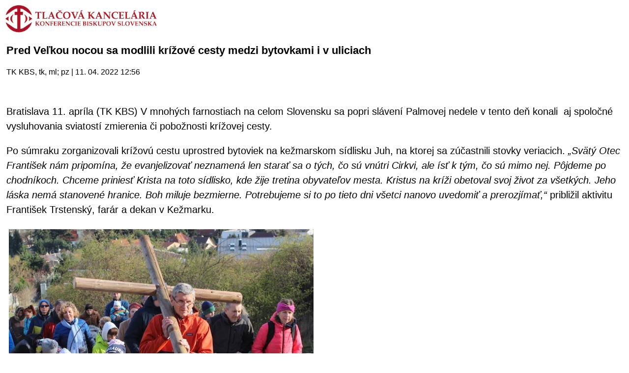

--- FILE ---
content_type: text/html
request_url: https://m.tkkbs.sk/view.php?cisloclanku=20220411034
body_size: 2319
content:

<!DOCTYPE HTML PUBLIC "-//W3C//DTD XHTML 1.0 Strict//EN" "http://www.w3.org/TR/xhtml1/DTD/xhtml1-strict.dtd">
<html xmlns="http://www.w3.org/1999/xhtml">
<head>
<meta http-equiv="content-type" content="text/html; charset=utf-8">
<meta name="viewport" content="width=320 initial-scale=1.0 maximum-scale=1.0 user-scalable=0">
<link rel="apple-touch-icon" href="./TKKBS_iPhone.png" />
<title>TK KBS</title>
    <!-- Global site tag (gtag.js) - Google Analytics -->
    <script async src="https://www.googletagmanager.com/gtag/js?id=UA-8343042-1" type="c7e731a177fea5a6f50026ea-text/javascript"></script>
    <script type="c7e731a177fea5a6f50026ea-text/javascript">
    window.dataLayer = window.dataLayer || [];
    function gtag() {
        dataLayer.push(arguments);
    }
    gtag('js', new Date());
    gtag('config', 'UA-8343042-1');
    </script>
    <script type="c7e731a177fea5a6f50026ea-text/javascript">
    </script>
<script type="text/javascript" src="javascript/jquery-3.3.1.min.js"></script>
<link rel="stylesheet" type="text/css" href="/streaming/flow/skin/minimalist.css">
<link href="javascript/jquery.fancybox.min.css" rel="stylesheet">
<script src="javascript/jquery.fancybox.min.js"></script>
<script>
  window.dataLayer = window.dataLayer || [];
  function gtag(){dataLayer.push(arguments);}
  gtag('js', new Date());
  gtag('config', 'UA-8343042-1');
</script>
<script type="text/javascript">
</script>
</head>
<body>

<a href="javascript: history.go(-1)"><img src="/iui/tkkbs_logo.gif" height="60"></a><br><br>
<div style="font-family: Arial, Helvetica, sans-serif;margin-left:5px;font-size:22px;font-weight:bold;text-align:left;padding-botton:10px;padding-right:8px;">Pred Veľkou nocou sa modlili krížové cesty medzi bytovkami i v uliciach</div><br>
<div style="font-family: Arial, Helvetica, sans-serif;font-size:16px;font-weight:normal;color:#000000;margin-left:5px;padding-top:4px;border=top:2px solid #000000;">TK KBS, tk, ml; pz | 11. 04. 2022 12:56</div><br>

<br>
<div style="font-family: Arial, Helvetica, sans-serif;margin-left:5px;font-size:20px;font-weight:normal;line-height:30px;text-align:left;padding-botton:10px;padding-right:8px;"><p>Bratislava 11. apríla (TK KBS) V mnohých farnostiach na celom Slovensku sa popri slávení Palmovej nedele v tento deň konali&nbsp; aj spoločné vysluhovania sviatostí zmierenia či pobožnosti krížovej cesty.</p><p>Po súmraku zorganizovali krížovú cestu uprostred bytoviek na kežmarskom&nbsp;sídlisku Juh, na ktorej sa zúčastnili stovky veriacich.<em> „Svätý Otec František nám pripomína, že evanjelizovať neznamená len starať sa o&nbsp;tých, čo sú vnútri Cirkvi, ale ísť k&nbsp;tým, čo sú mimo nej. Pôjdeme po chodníkoch. Chceme priniesť Krista na toto sídlisko, kde žije tretina obyvateľov mesta. Kristus na kríži obetoval svoj život za všetkých. Jeho láska nemá stanovené hranice. Boh miluje bezmierne. Potrebujeme si to po tieto dni všetci nanovo uvedomiť a prerozjímať,“</em> približil aktivitu František Trstenský, farár a&nbsp;dekan v&nbsp;Kežmarku.</p><p><img alt="Limbach, krizova cesta" border="0" hspace="5" src="galeria/images/1649044840/1649678385.jpg" style="right;" vspace="5" width="620" /></p><p>Z kostola sv. Teobalda v Limbachu sa presúvali na krížovej ceste do kopcov nad obcou, informoval František Neupaer. Viedol ich farár Miroslav Miko. Týždeň predtým si veriaci rozdelili zastavenia krížovej ceste a pripravili modlitby a meditácie zamerané na rodinu. Kríž vyrobili farníci z nefunkčných detských preliezok. Farár priniesol fakle i obrázky zastavení krížovej cesty, ktoré vymaľovali deti na hodinách náboženstva. Kríž niesli otcovia rodín, veriaci i neveriaci, kňaz, dôchodcovia i starší miništranti. Terén bol vybratý tak, aby mohli ísť aj deti v kočíkoch. V modlitbe zaznievali slová prosby za rodiny pred súdnym konaním, za pomoc vstať, ak padneme. V modlitbách mysleli aj na rodiny Ukrajincov, ktorých hostia vo svojich domácnostiach.</p><p><img alt="Zehra, krizova cesta" border="0" hspace="5" src="galeria/images/1649044840/1649678419.jpg" style="right;" vspace="5" width="620" /></p><p>Vo farnosti Žehra vo filiálke Granč-Petrovce sa konala krížová cesta rodín pod vedením spišského emeritného pomocného biskupa Mons. Andreja Imricha. Po krížovej ceste pokračovala svätá omša, ktorú celebroval biskup spolu s osobným tajomníkom, píše na webstránke Spišská diecéza.</p></div>

<br><br>
<a href="javascript: history.go(-1)">[naspat]</a><br><br>
<hr>
<center>
(C) TK KBS 2003 - 2026</center>
</body></html>
